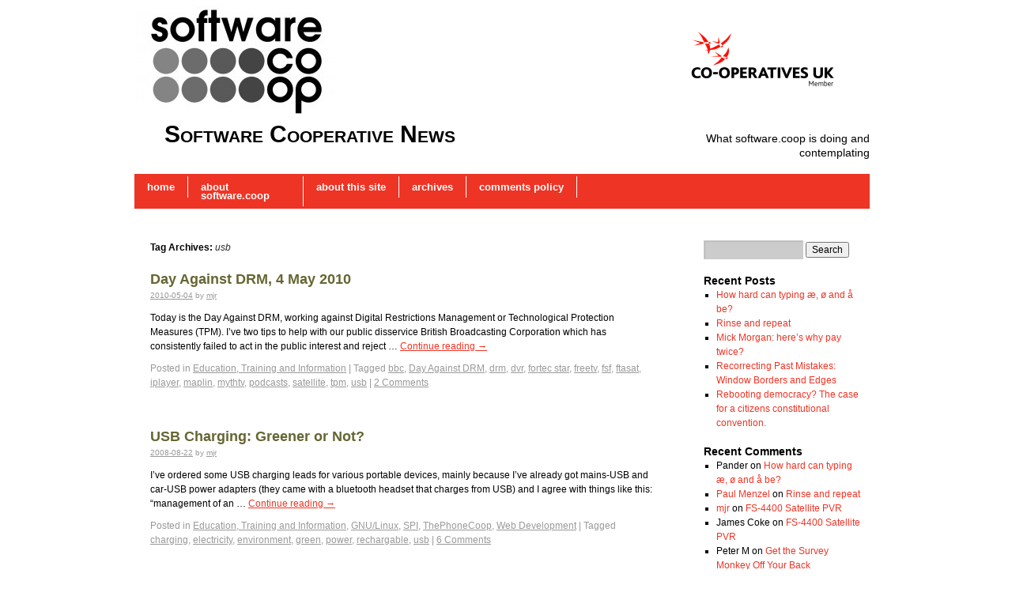

--- FILE ---
content_type: text/html; charset=UTF-8
request_url: http://www.news.software.coop/tag/usb/
body_size: 10607
content:
<!DOCTYPE html>
<html dir="ltr" lang="en-US" prefix="og: https://ogp.me/ns#">
<head>
<meta charset="UTF-8" />

<link rel="profile" href="http://gmpg.org/xfn/11" />
<link rel="stylesheet" type="text/css" media="all" href="http://www.news.software.coop/wp-content/themes/coopsred/style.css" />
<link rel="pingback" href="http://www.news.software.coop/xmlrpc.php" />
	<style>img:is([sizes="auto" i], [sizes^="auto," i]) { contain-intrinsic-size: 3000px 1500px }</style>
	
		<!-- All in One SEO 4.8.2 - aioseo.com -->
		<title>usb - Software Cooperative News</title>
	<meta name="robots" content="max-image-preview:large" />
	<link rel="canonical" href="http://www.news.software.coop/tag/usb/" />
	<meta name="generator" content="All in One SEO (AIOSEO) 4.8.2" />
		<script type="application/ld+json" class="aioseo-schema">
			{"@context":"https:\/\/schema.org","@graph":[{"@type":"BreadcrumbList","@id":"http:\/\/www.news.software.coop\/tag\/usb\/#breadcrumblist","itemListElement":[{"@type":"ListItem","@id":"http:\/\/www.news.software.coop\/#listItem","position":1,"name":"Home","item":"http:\/\/www.news.software.coop\/","nextItem":{"@type":"ListItem","@id":"http:\/\/www.news.software.coop\/tag\/usb\/#listItem","name":"usb"}},{"@type":"ListItem","@id":"http:\/\/www.news.software.coop\/tag\/usb\/#listItem","position":2,"name":"usb","previousItem":{"@type":"ListItem","@id":"http:\/\/www.news.software.coop\/#listItem","name":"Home"}}]},{"@type":"CollectionPage","@id":"http:\/\/www.news.software.coop\/tag\/usb\/#collectionpage","url":"http:\/\/www.news.software.coop\/tag\/usb\/","name":"usb - Software Cooperative News","inLanguage":"en-US","isPartOf":{"@id":"http:\/\/www.news.software.coop\/#website"},"breadcrumb":{"@id":"http:\/\/www.news.software.coop\/tag\/usb\/#breadcrumblist"}},{"@type":"Organization","@id":"http:\/\/www.news.software.coop\/#organization","name":"Software Cooperative News","description":"What software.coop is doing and contemplating","url":"http:\/\/www.news.software.coop\/"},{"@type":"WebSite","@id":"http:\/\/www.news.software.coop\/#website","url":"http:\/\/www.news.software.coop\/","name":"Software Cooperative News","description":"What software.coop is doing and contemplating","inLanguage":"en-US","publisher":{"@id":"http:\/\/www.news.software.coop\/#organization"}}]}
		</script>
		<!-- All in One SEO -->

<link rel="alternate" type="application/rss+xml" title="Software Cooperative News &raquo; Feed" href="http://www.news.software.coop/feed/" />
<link rel="alternate" type="application/rss+xml" title="Software Cooperative News &raquo; Comments Feed" href="http://www.news.software.coop/comments/feed/" />
<link rel="alternate" type="application/rss+xml" title="Software Cooperative News &raquo; usb Tag Feed" href="http://www.news.software.coop/tag/usb/feed/" />
<script type="text/javascript">
/* <![CDATA[ */
window._wpemojiSettings = {"baseUrl":"https:\/\/s.w.org\/images\/core\/emoji\/16.0.1\/72x72\/","ext":".png","svgUrl":"https:\/\/s.w.org\/images\/core\/emoji\/16.0.1\/svg\/","svgExt":".svg","source":{"concatemoji":"http:\/\/www.news.software.coop\/wp-includes\/js\/wp-emoji-release.min.js?ver=6.8.3"}};
/*! This file is auto-generated */
!function(s,n){var o,i,e;function c(e){try{var t={supportTests:e,timestamp:(new Date).valueOf()};sessionStorage.setItem(o,JSON.stringify(t))}catch(e){}}function p(e,t,n){e.clearRect(0,0,e.canvas.width,e.canvas.height),e.fillText(t,0,0);var t=new Uint32Array(e.getImageData(0,0,e.canvas.width,e.canvas.height).data),a=(e.clearRect(0,0,e.canvas.width,e.canvas.height),e.fillText(n,0,0),new Uint32Array(e.getImageData(0,0,e.canvas.width,e.canvas.height).data));return t.every(function(e,t){return e===a[t]})}function u(e,t){e.clearRect(0,0,e.canvas.width,e.canvas.height),e.fillText(t,0,0);for(var n=e.getImageData(16,16,1,1),a=0;a<n.data.length;a++)if(0!==n.data[a])return!1;return!0}function f(e,t,n,a){switch(t){case"flag":return n(e,"\ud83c\udff3\ufe0f\u200d\u26a7\ufe0f","\ud83c\udff3\ufe0f\u200b\u26a7\ufe0f")?!1:!n(e,"\ud83c\udde8\ud83c\uddf6","\ud83c\udde8\u200b\ud83c\uddf6")&&!n(e,"\ud83c\udff4\udb40\udc67\udb40\udc62\udb40\udc65\udb40\udc6e\udb40\udc67\udb40\udc7f","\ud83c\udff4\u200b\udb40\udc67\u200b\udb40\udc62\u200b\udb40\udc65\u200b\udb40\udc6e\u200b\udb40\udc67\u200b\udb40\udc7f");case"emoji":return!a(e,"\ud83e\udedf")}return!1}function g(e,t,n,a){var r="undefined"!=typeof WorkerGlobalScope&&self instanceof WorkerGlobalScope?new OffscreenCanvas(300,150):s.createElement("canvas"),o=r.getContext("2d",{willReadFrequently:!0}),i=(o.textBaseline="top",o.font="600 32px Arial",{});return e.forEach(function(e){i[e]=t(o,e,n,a)}),i}function t(e){var t=s.createElement("script");t.src=e,t.defer=!0,s.head.appendChild(t)}"undefined"!=typeof Promise&&(o="wpEmojiSettingsSupports",i=["flag","emoji"],n.supports={everything:!0,everythingExceptFlag:!0},e=new Promise(function(e){s.addEventListener("DOMContentLoaded",e,{once:!0})}),new Promise(function(t){var n=function(){try{var e=JSON.parse(sessionStorage.getItem(o));if("object"==typeof e&&"number"==typeof e.timestamp&&(new Date).valueOf()<e.timestamp+604800&&"object"==typeof e.supportTests)return e.supportTests}catch(e){}return null}();if(!n){if("undefined"!=typeof Worker&&"undefined"!=typeof OffscreenCanvas&&"undefined"!=typeof URL&&URL.createObjectURL&&"undefined"!=typeof Blob)try{var e="postMessage("+g.toString()+"("+[JSON.stringify(i),f.toString(),p.toString(),u.toString()].join(",")+"));",a=new Blob([e],{type:"text/javascript"}),r=new Worker(URL.createObjectURL(a),{name:"wpTestEmojiSupports"});return void(r.onmessage=function(e){c(n=e.data),r.terminate(),t(n)})}catch(e){}c(n=g(i,f,p,u))}t(n)}).then(function(e){for(var t in e)n.supports[t]=e[t],n.supports.everything=n.supports.everything&&n.supports[t],"flag"!==t&&(n.supports.everythingExceptFlag=n.supports.everythingExceptFlag&&n.supports[t]);n.supports.everythingExceptFlag=n.supports.everythingExceptFlag&&!n.supports.flag,n.DOMReady=!1,n.readyCallback=function(){n.DOMReady=!0}}).then(function(){return e}).then(function(){var e;n.supports.everything||(n.readyCallback(),(e=n.source||{}).concatemoji?t(e.concatemoji):e.wpemoji&&e.twemoji&&(t(e.twemoji),t(e.wpemoji)))}))}((window,document),window._wpemojiSettings);
/* ]]> */
</script>
<link rel='stylesheet' id='openid-css' href='http://www.news.software.coop/wp-content/plugins/openid/f/openid.css?ver=519' type='text/css' media='all' />
<style id='wp-emoji-styles-inline-css' type='text/css'>

	img.wp-smiley, img.emoji {
		display: inline !important;
		border: none !important;
		box-shadow: none !important;
		height: 1em !important;
		width: 1em !important;
		margin: 0 0.07em !important;
		vertical-align: -0.1em !important;
		background: none !important;
		padding: 0 !important;
	}
</style>
<link rel='stylesheet' id='wp-block-library-css' href='http://www.news.software.coop/wp-includes/css/dist/block-library/style.min.css?ver=6.8.3' type='text/css' media='all' />
<style id='wp-block-library-theme-inline-css' type='text/css'>
.wp-block-audio :where(figcaption){color:#555;font-size:13px;text-align:center}.is-dark-theme .wp-block-audio :where(figcaption){color:#ffffffa6}.wp-block-audio{margin:0 0 1em}.wp-block-code{border:1px solid #ccc;border-radius:4px;font-family:Menlo,Consolas,monaco,monospace;padding:.8em 1em}.wp-block-embed :where(figcaption){color:#555;font-size:13px;text-align:center}.is-dark-theme .wp-block-embed :where(figcaption){color:#ffffffa6}.wp-block-embed{margin:0 0 1em}.blocks-gallery-caption{color:#555;font-size:13px;text-align:center}.is-dark-theme .blocks-gallery-caption{color:#ffffffa6}:root :where(.wp-block-image figcaption){color:#555;font-size:13px;text-align:center}.is-dark-theme :root :where(.wp-block-image figcaption){color:#ffffffa6}.wp-block-image{margin:0 0 1em}.wp-block-pullquote{border-bottom:4px solid;border-top:4px solid;color:currentColor;margin-bottom:1.75em}.wp-block-pullquote cite,.wp-block-pullquote footer,.wp-block-pullquote__citation{color:currentColor;font-size:.8125em;font-style:normal;text-transform:uppercase}.wp-block-quote{border-left:.25em solid;margin:0 0 1.75em;padding-left:1em}.wp-block-quote cite,.wp-block-quote footer{color:currentColor;font-size:.8125em;font-style:normal;position:relative}.wp-block-quote:where(.has-text-align-right){border-left:none;border-right:.25em solid;padding-left:0;padding-right:1em}.wp-block-quote:where(.has-text-align-center){border:none;padding-left:0}.wp-block-quote.is-large,.wp-block-quote.is-style-large,.wp-block-quote:where(.is-style-plain){border:none}.wp-block-search .wp-block-search__label{font-weight:700}.wp-block-search__button{border:1px solid #ccc;padding:.375em .625em}:where(.wp-block-group.has-background){padding:1.25em 2.375em}.wp-block-separator.has-css-opacity{opacity:.4}.wp-block-separator{border:none;border-bottom:2px solid;margin-left:auto;margin-right:auto}.wp-block-separator.has-alpha-channel-opacity{opacity:1}.wp-block-separator:not(.is-style-wide):not(.is-style-dots){width:100px}.wp-block-separator.has-background:not(.is-style-dots){border-bottom:none;height:1px}.wp-block-separator.has-background:not(.is-style-wide):not(.is-style-dots){height:2px}.wp-block-table{margin:0 0 1em}.wp-block-table td,.wp-block-table th{word-break:normal}.wp-block-table :where(figcaption){color:#555;font-size:13px;text-align:center}.is-dark-theme .wp-block-table :where(figcaption){color:#ffffffa6}.wp-block-video :where(figcaption){color:#555;font-size:13px;text-align:center}.is-dark-theme .wp-block-video :where(figcaption){color:#ffffffa6}.wp-block-video{margin:0 0 1em}:root :where(.wp-block-template-part.has-background){margin-bottom:0;margin-top:0;padding:1.25em 2.375em}
</style>
<style id='classic-theme-styles-inline-css' type='text/css'>
/*! This file is auto-generated */
.wp-block-button__link{color:#fff;background-color:#32373c;border-radius:9999px;box-shadow:none;text-decoration:none;padding:calc(.667em + 2px) calc(1.333em + 2px);font-size:1.125em}.wp-block-file__button{background:#32373c;color:#fff;text-decoration:none}
</style>
<style id='global-styles-inline-css' type='text/css'>
:root{--wp--preset--aspect-ratio--square: 1;--wp--preset--aspect-ratio--4-3: 4/3;--wp--preset--aspect-ratio--3-4: 3/4;--wp--preset--aspect-ratio--3-2: 3/2;--wp--preset--aspect-ratio--2-3: 2/3;--wp--preset--aspect-ratio--16-9: 16/9;--wp--preset--aspect-ratio--9-16: 9/16;--wp--preset--color--black: #000;--wp--preset--color--cyan-bluish-gray: #abb8c3;--wp--preset--color--white: #fff;--wp--preset--color--pale-pink: #f78da7;--wp--preset--color--vivid-red: #cf2e2e;--wp--preset--color--luminous-vivid-orange: #ff6900;--wp--preset--color--luminous-vivid-amber: #fcb900;--wp--preset--color--light-green-cyan: #7bdcb5;--wp--preset--color--vivid-green-cyan: #00d084;--wp--preset--color--pale-cyan-blue: #8ed1fc;--wp--preset--color--vivid-cyan-blue: #0693e3;--wp--preset--color--vivid-purple: #9b51e0;--wp--preset--color--blue: #0066cc;--wp--preset--color--medium-gray: #666;--wp--preset--color--light-gray: #f1f1f1;--wp--preset--gradient--vivid-cyan-blue-to-vivid-purple: linear-gradient(135deg,rgba(6,147,227,1) 0%,rgb(155,81,224) 100%);--wp--preset--gradient--light-green-cyan-to-vivid-green-cyan: linear-gradient(135deg,rgb(122,220,180) 0%,rgb(0,208,130) 100%);--wp--preset--gradient--luminous-vivid-amber-to-luminous-vivid-orange: linear-gradient(135deg,rgba(252,185,0,1) 0%,rgba(255,105,0,1) 100%);--wp--preset--gradient--luminous-vivid-orange-to-vivid-red: linear-gradient(135deg,rgba(255,105,0,1) 0%,rgb(207,46,46) 100%);--wp--preset--gradient--very-light-gray-to-cyan-bluish-gray: linear-gradient(135deg,rgb(238,238,238) 0%,rgb(169,184,195) 100%);--wp--preset--gradient--cool-to-warm-spectrum: linear-gradient(135deg,rgb(74,234,220) 0%,rgb(151,120,209) 20%,rgb(207,42,186) 40%,rgb(238,44,130) 60%,rgb(251,105,98) 80%,rgb(254,248,76) 100%);--wp--preset--gradient--blush-light-purple: linear-gradient(135deg,rgb(255,206,236) 0%,rgb(152,150,240) 100%);--wp--preset--gradient--blush-bordeaux: linear-gradient(135deg,rgb(254,205,165) 0%,rgb(254,45,45) 50%,rgb(107,0,62) 100%);--wp--preset--gradient--luminous-dusk: linear-gradient(135deg,rgb(255,203,112) 0%,rgb(199,81,192) 50%,rgb(65,88,208) 100%);--wp--preset--gradient--pale-ocean: linear-gradient(135deg,rgb(255,245,203) 0%,rgb(182,227,212) 50%,rgb(51,167,181) 100%);--wp--preset--gradient--electric-grass: linear-gradient(135deg,rgb(202,248,128) 0%,rgb(113,206,126) 100%);--wp--preset--gradient--midnight: linear-gradient(135deg,rgb(2,3,129) 0%,rgb(40,116,252) 100%);--wp--preset--font-size--small: 13px;--wp--preset--font-size--medium: 20px;--wp--preset--font-size--large: 36px;--wp--preset--font-size--x-large: 42px;--wp--preset--spacing--20: 0.44rem;--wp--preset--spacing--30: 0.67rem;--wp--preset--spacing--40: 1rem;--wp--preset--spacing--50: 1.5rem;--wp--preset--spacing--60: 2.25rem;--wp--preset--spacing--70: 3.38rem;--wp--preset--spacing--80: 5.06rem;--wp--preset--shadow--natural: 6px 6px 9px rgba(0, 0, 0, 0.2);--wp--preset--shadow--deep: 12px 12px 50px rgba(0, 0, 0, 0.4);--wp--preset--shadow--sharp: 6px 6px 0px rgba(0, 0, 0, 0.2);--wp--preset--shadow--outlined: 6px 6px 0px -3px rgba(255, 255, 255, 1), 6px 6px rgba(0, 0, 0, 1);--wp--preset--shadow--crisp: 6px 6px 0px rgba(0, 0, 0, 1);}:where(.is-layout-flex){gap: 0.5em;}:where(.is-layout-grid){gap: 0.5em;}body .is-layout-flex{display: flex;}.is-layout-flex{flex-wrap: wrap;align-items: center;}.is-layout-flex > :is(*, div){margin: 0;}body .is-layout-grid{display: grid;}.is-layout-grid > :is(*, div){margin: 0;}:where(.wp-block-columns.is-layout-flex){gap: 2em;}:where(.wp-block-columns.is-layout-grid){gap: 2em;}:where(.wp-block-post-template.is-layout-flex){gap: 1.25em;}:where(.wp-block-post-template.is-layout-grid){gap: 1.25em;}.has-black-color{color: var(--wp--preset--color--black) !important;}.has-cyan-bluish-gray-color{color: var(--wp--preset--color--cyan-bluish-gray) !important;}.has-white-color{color: var(--wp--preset--color--white) !important;}.has-pale-pink-color{color: var(--wp--preset--color--pale-pink) !important;}.has-vivid-red-color{color: var(--wp--preset--color--vivid-red) !important;}.has-luminous-vivid-orange-color{color: var(--wp--preset--color--luminous-vivid-orange) !important;}.has-luminous-vivid-amber-color{color: var(--wp--preset--color--luminous-vivid-amber) !important;}.has-light-green-cyan-color{color: var(--wp--preset--color--light-green-cyan) !important;}.has-vivid-green-cyan-color{color: var(--wp--preset--color--vivid-green-cyan) !important;}.has-pale-cyan-blue-color{color: var(--wp--preset--color--pale-cyan-blue) !important;}.has-vivid-cyan-blue-color{color: var(--wp--preset--color--vivid-cyan-blue) !important;}.has-vivid-purple-color{color: var(--wp--preset--color--vivid-purple) !important;}.has-black-background-color{background-color: var(--wp--preset--color--black) !important;}.has-cyan-bluish-gray-background-color{background-color: var(--wp--preset--color--cyan-bluish-gray) !important;}.has-white-background-color{background-color: var(--wp--preset--color--white) !important;}.has-pale-pink-background-color{background-color: var(--wp--preset--color--pale-pink) !important;}.has-vivid-red-background-color{background-color: var(--wp--preset--color--vivid-red) !important;}.has-luminous-vivid-orange-background-color{background-color: var(--wp--preset--color--luminous-vivid-orange) !important;}.has-luminous-vivid-amber-background-color{background-color: var(--wp--preset--color--luminous-vivid-amber) !important;}.has-light-green-cyan-background-color{background-color: var(--wp--preset--color--light-green-cyan) !important;}.has-vivid-green-cyan-background-color{background-color: var(--wp--preset--color--vivid-green-cyan) !important;}.has-pale-cyan-blue-background-color{background-color: var(--wp--preset--color--pale-cyan-blue) !important;}.has-vivid-cyan-blue-background-color{background-color: var(--wp--preset--color--vivid-cyan-blue) !important;}.has-vivid-purple-background-color{background-color: var(--wp--preset--color--vivid-purple) !important;}.has-black-border-color{border-color: var(--wp--preset--color--black) !important;}.has-cyan-bluish-gray-border-color{border-color: var(--wp--preset--color--cyan-bluish-gray) !important;}.has-white-border-color{border-color: var(--wp--preset--color--white) !important;}.has-pale-pink-border-color{border-color: var(--wp--preset--color--pale-pink) !important;}.has-vivid-red-border-color{border-color: var(--wp--preset--color--vivid-red) !important;}.has-luminous-vivid-orange-border-color{border-color: var(--wp--preset--color--luminous-vivid-orange) !important;}.has-luminous-vivid-amber-border-color{border-color: var(--wp--preset--color--luminous-vivid-amber) !important;}.has-light-green-cyan-border-color{border-color: var(--wp--preset--color--light-green-cyan) !important;}.has-vivid-green-cyan-border-color{border-color: var(--wp--preset--color--vivid-green-cyan) !important;}.has-pale-cyan-blue-border-color{border-color: var(--wp--preset--color--pale-cyan-blue) !important;}.has-vivid-cyan-blue-border-color{border-color: var(--wp--preset--color--vivid-cyan-blue) !important;}.has-vivid-purple-border-color{border-color: var(--wp--preset--color--vivid-purple) !important;}.has-vivid-cyan-blue-to-vivid-purple-gradient-background{background: var(--wp--preset--gradient--vivid-cyan-blue-to-vivid-purple) !important;}.has-light-green-cyan-to-vivid-green-cyan-gradient-background{background: var(--wp--preset--gradient--light-green-cyan-to-vivid-green-cyan) !important;}.has-luminous-vivid-amber-to-luminous-vivid-orange-gradient-background{background: var(--wp--preset--gradient--luminous-vivid-amber-to-luminous-vivid-orange) !important;}.has-luminous-vivid-orange-to-vivid-red-gradient-background{background: var(--wp--preset--gradient--luminous-vivid-orange-to-vivid-red) !important;}.has-very-light-gray-to-cyan-bluish-gray-gradient-background{background: var(--wp--preset--gradient--very-light-gray-to-cyan-bluish-gray) !important;}.has-cool-to-warm-spectrum-gradient-background{background: var(--wp--preset--gradient--cool-to-warm-spectrum) !important;}.has-blush-light-purple-gradient-background{background: var(--wp--preset--gradient--blush-light-purple) !important;}.has-blush-bordeaux-gradient-background{background: var(--wp--preset--gradient--blush-bordeaux) !important;}.has-luminous-dusk-gradient-background{background: var(--wp--preset--gradient--luminous-dusk) !important;}.has-pale-ocean-gradient-background{background: var(--wp--preset--gradient--pale-ocean) !important;}.has-electric-grass-gradient-background{background: var(--wp--preset--gradient--electric-grass) !important;}.has-midnight-gradient-background{background: var(--wp--preset--gradient--midnight) !important;}.has-small-font-size{font-size: var(--wp--preset--font-size--small) !important;}.has-medium-font-size{font-size: var(--wp--preset--font-size--medium) !important;}.has-large-font-size{font-size: var(--wp--preset--font-size--large) !important;}.has-x-large-font-size{font-size: var(--wp--preset--font-size--x-large) !important;}
:where(.wp-block-post-template.is-layout-flex){gap: 1.25em;}:where(.wp-block-post-template.is-layout-grid){gap: 1.25em;}
:where(.wp-block-columns.is-layout-flex){gap: 2em;}:where(.wp-block-columns.is-layout-grid){gap: 2em;}
:root :where(.wp-block-pullquote){font-size: 1.5em;line-height: 1.6;}
</style>
<link rel='stylesheet' id='cforms2-css' href='http://www.news.software.coop/wp-content/plugins/cforms2/styling/cforms2012.css?ver=15.0.8' type='text/css' media='all' />
<link rel='stylesheet' id='twentyten-block-style-css' href='http://www.news.software.coop/wp-content/themes/twentyten/blocks.css?ver=20181018' type='text/css' media='all' />
<script type="text/javascript" src="http://www.news.software.coop/wp-includes/js/jquery/jquery.min.js?ver=3.7.1" id="jquery-core-js"></script>
<script type="text/javascript" src="http://www.news.software.coop/wp-includes/js/jquery/jquery-migrate.min.js?ver=3.4.1" id="jquery-migrate-js"></script>
<script type="text/javascript" id="cforms2-js-extra">
/* <![CDATA[ */
var cforms2_ajax = {"url":"https:\/\/www.news.software.coop\/wp-admin\/admin-ajax.php","nonces":{"submitcform":"d3b166f4b9"}};
/* ]]> */
</script>
<script type="text/javascript" src="http://www.news.software.coop/wp-content/plugins/cforms2/js/cforms.js?ver=15.0.8" id="cforms2-js"></script>
<link rel="https://api.w.org/" href="http://www.news.software.coop/wp-json/" /><link rel="alternate" title="JSON" type="application/json" href="http://www.news.software.coop/wp-json/wp/v2/tags/1046" /><link rel="EditURI" type="application/rsd+xml" title="RSD" href="https://www.news.software.coop/xmlrpc.php?rsd" />
<meta name="generator" content="WordPress 6.8.3" />
<meta http-equiv="X-XRDS-Location" content="http://www.news.software.coop/?xrds" />
<meta http-equiv="X-Yadis-Location" content="http://www.news.software.coop/?xrds" />
</head>

<body class="archive tag tag-usb tag-1046 wp-theme-twentyten wp-child-theme-coopsred">
<div id="wrapper" class="hfeed">
	<div id="header">
		<div id="masthead">
			<div id="branding" role="banner">
										<p class="slogan"><img src="http://www.news.software.coop/wp-content/themes/coopsred/images/member.png" alt="member" /></p>
										<img src="http://www.news.software.coop/wp-content/blogs.dir/6/files/2011/09/cropped-logo.1000x620.grey_.jpg" width="259" height="152" alt="" />													<div id="site-title">
					<span>
						<a href="http://www.news.software.coop/" title="Software Cooperative News" rel="home">Software Cooperative News</a>
					</span>
				</div>
				<div id="site-description">What software.coop is doing and contemplating</div>

			</div><!-- #branding -->

			<div id="access" role="navigation">
			  				<div class="skip-link screen-reader-text"><a href="#content" title="Skip to content">Skip to content</a></div>
								<div class="menu"><ul>
<li ><a href="http://www.news.software.coop/">Home</a></li><li class="page_item page-item-127"><a href="http://www.news.software.coop/about-software-coop/">About software.coop</a></li>
<li class="page_item page-item-1117"><a href="http://www.news.software.coop/about/">About this Site</a></li>
<li class="page_item page-item-132"><a href="http://www.news.software.coop/archives/">Archives</a></li>
<li class="page_item page-item-1145"><a href="http://www.news.software.coop/comments-policy/">Comments Policy</a></li>
</ul></div>
			</div><!-- #access -->
		</div><!-- #masthead -->
	</div><!-- #header -->

	<div id="main">

		<div id="container">
			<div id="content" role="main">

				<h1 class="page-title">Tag Archives: <span>usb</span></h1>






			<div id="post-946" class="post-946 post type-post status-publish format-standard hentry category-tech tag-bbc tag-day-against-drm tag-drm tag-dvr tag-fortec-star tag-freetv tag-fsf tag-ftasat tag-iplayer tag-maplin tag-mythtv tag-podcasts tag-satellite tag-tpm tag-usb">
			<h2 class="entry-title"><a href="http://www.news.software.coop/day-against-drm-4-may-2010/946/" rel="bookmark">Day Against DRM, 4 May 2010</a></h2>

			<div class="entry-meta">
				<a href="http://www.news.software.coop/day-against-drm-4-may-2010/946/" title="09:23" rel="bookmark"><span class="entry-date">2010-05-04</span></a> <span class="meta-sep">by</span> <span class="author vcard"><a class="url fn n" href="http://www.news.software.coop/author/news/" title="View all posts by mjr">mjr</a></span>			</div><!-- .entry-meta -->

				<div class="entry-summary">
				<p>Today is the Day Against DRM, working against Digital Restrictions Management or Technological Protection Measures (TPM). I&#8217;ve two tips to help with our public disservice British Broadcasting Corporation which has consistently failed to act in the public interest and reject &hellip; <a href="http://www.news.software.coop/day-against-drm-4-may-2010/946/">Continue reading <span class="meta-nav">&rarr;</span></a></p>
			</div><!-- .entry-summary -->
	
			<div class="entry-utility">
									<span class="cat-links">
						<span class="entry-utility-prep entry-utility-prep-cat-links">Posted in</span> <a href="http://www.news.software.coop/categories/tech/" rel="category tag">Education, Training and Information</a>					</span>
					<span class="meta-sep">|</span>
													<span class="tag-links">
						<span class="entry-utility-prep entry-utility-prep-tag-links">Tagged</span> <a href="http://www.news.software.coop/tag/bbc/" rel="tag">bbc</a>, <a href="http://www.news.software.coop/tag/day-against-drm/" rel="tag">Day Against DRM</a>, <a href="http://www.news.software.coop/tag/drm/" rel="tag">drm</a>, <a href="http://www.news.software.coop/tag/dvr/" rel="tag">dvr</a>, <a href="http://www.news.software.coop/tag/fortec-star/" rel="tag">fortec star</a>, <a href="http://www.news.software.coop/tag/freetv/" rel="tag">freetv</a>, <a href="http://www.news.software.coop/tag/fsf/" rel="tag">fsf</a>, <a href="http://www.news.software.coop/tag/ftasat/" rel="tag">ftasat</a>, <a href="http://www.news.software.coop/tag/iplayer/" rel="tag">iplayer</a>, <a href="http://www.news.software.coop/tag/maplin/" rel="tag">maplin</a>, <a href="http://www.news.software.coop/tag/mythtv/" rel="tag">mythtv</a>, <a href="http://www.news.software.coop/tag/podcasts/" rel="tag">podcasts</a>, <a href="http://www.news.software.coop/tag/satellite/" rel="tag">satellite</a>, <a href="http://www.news.software.coop/tag/tpm/" rel="tag">tpm</a>, <a href="http://www.news.software.coop/tag/usb/" rel="tag">usb</a>					</span>
					<span class="meta-sep">|</span>
								<span class="comments-link"><a href="http://www.news.software.coop/day-against-drm-4-may-2010/946/#comments">2 Comments</a></span>
							</div><!-- .entry-utility -->
		</div><!-- #post-## -->

		
	


			<div id="post-88" class="post-88 post type-post status-publish format-standard hentry category-tech category-gnulinux category-spi category-thephonecoop category-web-development tag-charging tag-electricity tag-environment tag-green tag-power tag-rechargable tag-usb">
			<h2 class="entry-title"><a href="http://www.news.software.coop/usb-charging-greener-or-not/88/" rel="bookmark">USB Charging: Greener or Not?</a></h2>

			<div class="entry-meta">
				<a href="http://www.news.software.coop/usb-charging-greener-or-not/88/" title="07:29" rel="bookmark"><span class="entry-date">2008-08-22</span></a> <span class="meta-sep">by</span> <span class="author vcard"><a class="url fn n" href="http://www.news.software.coop/author/news/" title="View all posts by mjr">mjr</a></span>			</div><!-- .entry-meta -->

				<div class="entry-summary">
				<p>I&#8217;ve ordered some USB charging leads for various portable devices, mainly because I&#8217;ve already got mains-USB and car-USB power adapters (they came with a bluetooth headset that charges from USB) and I agree with things like this: &#8220;management of an &hellip; <a href="http://www.news.software.coop/usb-charging-greener-or-not/88/">Continue reading <span class="meta-nav">&rarr;</span></a></p>
			</div><!-- .entry-summary -->
	
			<div class="entry-utility">
									<span class="cat-links">
						<span class="entry-utility-prep entry-utility-prep-cat-links">Posted in</span> <a href="http://www.news.software.coop/categories/tech/" rel="category tag">Education, Training and Information</a>, <a href="http://www.news.software.coop/categories/tech/gnulinux/" rel="category tag">GNU/Linux</a>, <a href="http://www.news.software.coop/categories/community/spi/" rel="category tag">SPI</a>, <a href="http://www.news.software.coop/categories/cooperatives-sw/thephonecoop/" rel="category tag">ThePhoneCoop</a>, <a href="http://www.news.software.coop/categories/tech/web-development/" rel="category tag">Web Development</a>					</span>
					<span class="meta-sep">|</span>
													<span class="tag-links">
						<span class="entry-utility-prep entry-utility-prep-tag-links">Tagged</span> <a href="http://www.news.software.coop/tag/charging/" rel="tag">charging</a>, <a href="http://www.news.software.coop/tag/electricity/" rel="tag">electricity</a>, <a href="http://www.news.software.coop/tag/environment/" rel="tag">environment</a>, <a href="http://www.news.software.coop/tag/green/" rel="tag">green</a>, <a href="http://www.news.software.coop/tag/power/" rel="tag">power</a>, <a href="http://www.news.software.coop/tag/rechargable/" rel="tag">rechargable</a>, <a href="http://www.news.software.coop/tag/usb/" rel="tag">usb</a>					</span>
					<span class="meta-sep">|</span>
								<span class="comments-link"><a href="http://www.news.software.coop/usb-charging-greener-or-not/88/#comments">6 Comments</a></span>
							</div><!-- .entry-utility -->
		</div><!-- #post-## -->

		
	

			</div><!-- #content -->
		</div><!-- #container -->


		<div id="primary" class="widget-area" role="complementary">
			<ul class="xoxo">

<li id="search-2" class="widget-container widget_search"><form role="search" method="get" id="searchform" class="searchform" action="http://www.news.software.coop/">
				<div>
					<label class="screen-reader-text" for="s">Search for:</label>
					<input type="text" value="" name="s" id="s" />
					<input type="submit" id="searchsubmit" value="Search" />
				</div>
			</form></li>
		<li id="recent-posts-2" class="widget-container widget_recent_entries">
		<h3 class="widget-title">Recent Posts</h3>
		<ul>
											<li>
					<a href="http://www.news.software.coop/how-hard-can-typing-ae-o-and-a-be/1598/">How hard can typing æ, ø and å be?</a>
									</li>
											<li>
					<a href="http://www.news.software.coop/rinse-and-repeat/1593/">Rinse and repeat</a>
									</li>
											<li>
					<a href="http://www.news.software.coop/mick-morgan-heres-why-pay-twice/1584/">Mick Morgan: here&#8217;s why pay twice?</a>
									</li>
											<li>
					<a href="http://www.news.software.coop/recorrecting-past-mistakes-window-borders-and-edges/1580/">Recorrecting Past Mistakes: Window Borders and Edges</a>
									</li>
											<li>
					<a href="http://www.news.software.coop/rebooting-democracy-the-case-for-a-citizens-constitutional-convention/1577/">Rebooting democracy? The case for a citizens constitutional convention.</a>
									</li>
					</ul>

		</li><li id="recent-comments-2" class="widget-container widget_recent_comments"><h3 class="widget-title">Recent Comments</h3><ul id="recentcomments"><li class="recentcomments"><span class="comment-author-link">Pander</span> on <a href="http://www.news.software.coop/how-hard-can-typing-ae-o-and-a-be/1598/#comment-24406">How hard can typing æ, ø and å be?</a></li><li class="recentcomments"><span class="comment-author-link"><a href="https://www.molgen.mpg.de/~pmenzel/" class="url" rel="ugc external nofollow">Paul Menzel</a></span> on <a href="http://www.news.software.coop/rinse-and-repeat/1593/#comment-17625">Rinse and repeat</a></li><li class="recentcomments"><span class="comment-author-link"><a href="http://www.news.software.coop/author/news" class="url" rel="ugc">mjr</a></span> on <a href="http://www.news.software.coop/fs-4400-satellite-pvr/466/#comment-11980">FS-4400 Satellite PVR</a></li><li class="recentcomments"><span class="comment-author-link">James Coke</span> on <a href="http://www.news.software.coop/fs-4400-satellite-pvr/466/#comment-11876">FS-4400 Satellite PVR</a></li><li class="recentcomments"><span class="comment-author-link">Peter M</span> on <a href="http://www.news.software.coop/get-the-survey-monkey-off-your-back/878/#comment-9228">Get the Survey Monkey Off Your Back</a></li></ul></li><li id="tag_cloud-3" class="widget-container widget_tag_cloud"><h3 class="widget-title">Tags</h3><div class="tagcloud"><ul class='wp-tag-cloud' role='list'>
	<li><a href="http://www.news.software.coop/tag/banking/" class="tag-cloud-link tag-link-95 tag-link-position-1" style="font-size: 8.8860759493671pt;" aria-label="banking (7 items)">banking</a></li>
	<li><a href="http://www.news.software.coop/tag/board/" class="tag-cloud-link tag-link-120 tag-link-position-2" style="font-size: 17.037974683544pt;" aria-label="board (22 items)">board</a></li>
	<li><a href="http://www.news.software.coop/tag/bristol/" class="tag-cloud-link tag-link-129 tag-link-position-3" style="font-size: 11.367088607595pt;" aria-label="bristol (10 items)">bristol</a></li>
	<li><a href="http://www.news.software.coop/tag/business/" class="tag-cloud-link tag-link-141 tag-link-position-4" style="font-size: 15.26582278481pt;" aria-label="business (17 items)">business</a></li>
	<li><a href="http://www.news.software.coop/tag/co-op/" class="tag-cloud-link tag-link-177 tag-link-position-5" style="font-size: 15.26582278481pt;" aria-label="co-op (17 items)">co-op</a></li>
	<li><a href="http://www.news.software.coop/tag/community-tag/" class="tag-cloud-link tag-link-189 tag-link-position-6" style="font-size: 15.620253164557pt;" aria-label="community (18 items)">community</a></li>
	<li><a href="http://www.news.software.coop/tag/conference/" class="tag-cloud-link tag-link-196 tag-link-position-7" style="font-size: 15.26582278481pt;" aria-label="conference (17 items)">conference</a></li>
	<li><a href="http://www.news.software.coop/tag/consultation/" class="tag-cloud-link tag-link-208 tag-link-position-8" style="font-size: 13.316455696203pt;" aria-label="consultation (13 items)">consultation</a></li>
	<li><a href="http://www.news.software.coop/tag/cooperative/" class="tag-cloud-link tag-link-223 tag-link-position-9" style="font-size: 17.924050632911pt;" aria-label="cooperative (25 items)">cooperative</a></li>
	<li><a href="http://www.news.software.coop/tag/cooperatives/" class="tag-cloud-link tag-link-225 tag-link-position-10" style="font-size: 21.822784810127pt;" aria-label="cooperatives (42 items)">cooperatives</a></li>
	<li><a href="http://www.news.software.coop/tag/cooperatives-uk/" class="tag-cloud-link tag-link-227 tag-link-position-11" style="font-size: 12.075949367089pt;" aria-label="cooperatives-uk (11 items)">cooperatives-uk</a></li>
	<li><a href="http://www.news.software.coop/tag/copyright/" class="tag-cloud-link tag-link-233 tag-link-position-12" style="font-size: 10.658227848101pt;" aria-label="copyright (9 items)">copyright</a></li>
	<li><a href="http://www.news.software.coop/tag/debian/" class="tag-cloud-link tag-link-267 tag-link-position-13" style="font-size: 19.696202531646pt;" aria-label="debian (31 items)">debian</a></li>
	<li><a href="http://www.news.software.coop/tag/election/" class="tag-cloud-link tag-link-328 tag-link-position-14" style="font-size: 8pt;" aria-label="election (6 items)">election</a></li>
	<li><a href="http://www.news.software.coop/tag/email/" class="tag-cloud-link tag-link-336 tag-link-position-15" style="font-size: 12.607594936709pt;" aria-label="email (12 items)">email</a></li>
	<li><a href="http://www.news.software.coop/tag/event/" class="tag-cloud-link tag-link-354 tag-link-position-16" style="font-size: 17.037974683544pt;" aria-label="event (22 items)">event</a></li>
	<li><a href="http://www.news.software.coop/tag/events/" class="tag-cloud-link tag-link-355 tag-link-position-17" style="font-size: 12.607594936709pt;" aria-label="events (12 items)">events</a></li>
	<li><a href="http://www.news.software.coop/tag/foss/" class="tag-cloud-link tag-link-405 tag-link-position-18" style="font-size: 16.329113924051pt;" aria-label="foss (20 items)">foss</a></li>
	<li><a href="http://www.news.software.coop/tag/foundation/" class="tag-cloud-link tag-link-406 tag-link-position-19" style="font-size: 10.658227848101pt;" aria-label="foundation (9 items)">foundation</a></li>
	<li><a href="http://www.news.software.coop/tag/free-software/" class="tag-cloud-link tag-link-410 tag-link-position-20" style="font-size: 19.873417721519pt;" aria-label="free software (32 items)">free software</a></li>
	<li><a href="http://www.news.software.coop/tag/government/" class="tag-cloud-link tag-link-457 tag-link-position-21" style="font-size: 12.607594936709pt;" aria-label="government (12 items)">government</a></li>
	<li><a href="http://www.news.software.coop/tag/internet/" class="tag-cloud-link tag-link-514 tag-link-position-22" style="font-size: 11.367088607595pt;" aria-label="internet (10 items)">internet</a></li>
	<li><a href="http://www.news.software.coop/tag/irc/" class="tag-cloud-link tag-link-522 tag-link-position-23" style="font-size: 17.746835443038pt;" aria-label="irc (24 items)">irc</a></li>
	<li><a href="http://www.news.software.coop/tag/isp/" class="tag-cloud-link tag-link-524 tag-link-position-24" style="font-size: 9.7721518987342pt;" aria-label="isp (8 items)">isp</a></li>
	<li><a href="http://www.news.software.coop/tag/koha/" class="tag-cloud-link tag-link-1173 tag-link-position-25" style="font-size: 20.759493670886pt;" aria-label="Koha (36 items)">Koha</a></li>
	<li><a href="http://www.news.software.coop/tag/library/" class="tag-cloud-link tag-link-575 tag-link-position-26" style="font-size: 8.8860759493671pt;" aria-label="library (7 items)">library</a></li>
	<li><a href="http://www.news.software.coop/tag/linux/" class="tag-cloud-link tag-link-586 tag-link-position-27" style="font-size: 14.20253164557pt;" aria-label="linux (15 items)">linux</a></li>
	<li><a href="http://www.news.software.coop/tag/meeting/" class="tag-cloud-link tag-link-630 tag-link-position-28" style="font-size: 22pt;" aria-label="meeting (43 items)">meeting</a></li>
	<li><a href="http://www.news.software.coop/tag/mobile/" class="tag-cloud-link tag-link-659 tag-link-position-29" style="font-size: 12.075949367089pt;" aria-label="mobile (11 items)">mobile</a></li>
	<li><a href="http://www.news.software.coop/tag/networking/" class="tag-cloud-link tag-link-688 tag-link-position-30" style="font-size: 12.075949367089pt;" aria-label="networking (11 items)">networking</a></li>
	<li><a href="http://www.news.software.coop/tag/phone/" class="tag-cloud-link tag-link-772 tag-link-position-31" style="font-size: 13.316455696203pt;" aria-label="phone (13 items)">phone</a></li>
	<li><a href="http://www.news.software.coop/tag/phonecoop/" class="tag-cloud-link tag-link-773 tag-link-position-32" style="font-size: 8.8860759493671pt;" aria-label="phonecoop (7 items)">phonecoop</a></li>
	<li><a href="http://www.news.software.coop/tag/plesk/" class="tag-cloud-link tag-link-783 tag-link-position-33" style="font-size: 8pt;" aria-label="plesk (6 items)">plesk</a></li>
	<li><a href="http://www.news.software.coop/tag/podcast/" class="tag-cloud-link tag-link-788 tag-link-position-34" style="font-size: 8.8860759493671pt;" aria-label="podcast (7 items)">podcast</a></li>
	<li><a href="http://www.news.software.coop/tag/review/" class="tag-cloud-link tag-link-860 tag-link-position-35" style="font-size: 10.658227848101pt;" aria-label="review (9 items)">review</a></li>
	<li><a href="http://www.news.software.coop/tag/social-enterprise/" class="tag-cloud-link tag-link-921 tag-link-position-36" style="font-size: 16.683544303797pt;" aria-label="social enterprise (21 items)">social enterprise</a></li>
	<li><a href="http://www.news.software.coop/tag/software/" class="tag-cloud-link tag-link-928 tag-link-position-37" style="font-size: 15.974683544304pt;" aria-label="software (19 items)">software</a></li>
	<li><a href="http://www.news.software.coop/tag/spam/" class="tag-cloud-link tag-link-936 tag-link-position-38" style="font-size: 13.316455696203pt;" aria-label="spam (13 items)">spam</a></li>
	<li><a href="http://www.news.software.coop/tag/spi/" class="tag-cloud-link tag-link-1174 tag-link-position-39" style="font-size: 19.696202531646pt;" aria-label="SPI (31 items)">SPI</a></li>
	<li><a href="http://www.news.software.coop/tag/ssh/" class="tag-cloud-link tag-link-945 tag-link-position-40" style="font-size: 10.658227848101pt;" aria-label="ssh (9 items)">ssh</a></li>
	<li><a href="http://www.news.software.coop/tag/tv/" class="tag-cloud-link tag-link-1023 tag-link-position-41" style="font-size: 8pt;" aria-label="tv (6 items)">tv</a></li>
	<li><a href="http://www.news.software.coop/tag/uk/" class="tag-cloud-link tag-link-1031 tag-link-position-42" style="font-size: 13.848101265823pt;" aria-label="uk (14 items)">uk</a></li>
	<li><a href="http://www.news.software.coop/tag/video/" class="tag-cloud-link tag-link-1055 tag-link-position-43" style="font-size: 11.367088607595pt;" aria-label="video (10 items)">video</a></li>
	<li><a href="http://www.news.software.coop/tag/web/" class="tag-cloud-link tag-link-1083 tag-link-position-44" style="font-size: 10.658227848101pt;" aria-label="web (9 items)">web</a></li>
	<li><a href="http://www.news.software.coop/tag/web-development/" class="tag-cloud-link tag-link-1176 tag-link-position-45" style="font-size: 8.8860759493671pt;" aria-label="Web Development (7 items)">Web Development</a></li>
</ul>
</div>
</li><li id="linkcat-2" class="widget-container widget_links"><h3 class="widget-title">Blogroll</h3>
	<ul class='xoxo blogroll'>
<li><a href="http://advogato.org/recentlog.html" title="Software Developers&#8217; Peer Reviews">Advogato (Technical)</a></li>
<li><a href="http://dash.coop/" title="More Co-operatives">Co-operative News Dash</a></li>
<li><a href="http://www.cooperatives-sw.coop/activity/" title="One of our regional co-ordinating co-operatives">Co-operatives SW Members</a></li>
<li><a href="http://www.uk.coop/blog" title="Our national co-ordinating co-op">Co-operatives UK Blogs</a></li>
<li><a href="http://mjr.towers.org.uk/" title="Member of software.coop">MJR.Towers</a></li>
<li><a href="http://planet.alug.org.uk/" title="Anglian Local User Group">Planet ALUG</a></li>
<li><a href="http://planet.debian.org/" title="Our GNU/Linux Distribution">Planet Debian</a></li>
<li><a href="http://owu.towers.org.uk/planets/koha/" title="Koha Library Software Users and Developers">Planet Koha ILS</a></li>
<li><a href="http://facet.me.uk/" title="Member of software.coop">Various Facets</a></li>

	</ul>
</li>
<li id="categories-2" class="widget-container widget_categories"><h3 class="widget-title">Categories</h3>
			<ul>
					<li class="cat-item cat-item-1143"><a href="http://www.news.software.coop/categories/autonomy/">Autonomy</a>
</li>
	<li class="cat-item cat-item-1147"><a href="http://www.news.software.coop/categories/community/">Community</a>
</li>
	<li class="cat-item cat-item-3"><a href="http://www.news.software.coop/categories/cooperatives-sw/">Cooperatives</a>
</li>
	<li class="cat-item cat-item-1146"><a href="http://www.news.software.coop/categories/democracy/">Democracy</a>
</li>
	<li class="cat-item cat-item-4"><a href="http://www.news.software.coop/categories/tech/drupal/">Drupal</a>
</li>
	<li class="cat-item cat-item-9"><a href="http://www.news.software.coop/categories/tech/">Education, Training and Information</a>
</li>
	<li class="cat-item cat-item-5"><a href="http://www.news.software.coop/categories/tech/gnulinux/">GNU/Linux</a>
</li>
	<li class="cat-item cat-item-6"><a href="http://www.news.software.coop/categories/tech/koha/">Koha</a>
</li>
	<li class="cat-item cat-item-1145"><a href="http://www.news.software.coop/categories/membership/">Membership</a>
</li>
	<li class="cat-item cat-item-7"><a href="http://www.news.software.coop/categories/tech/oscommerce/">OSCommerce</a>
</li>
	<li class="cat-item cat-item-8"><a href="http://www.news.software.coop/categories/community/spi/">SPI</a>
</li>
	<li class="cat-item cat-item-10"><a href="http://www.news.software.coop/categories/cooperatives-sw/thephonecoop/">ThePhoneCoop</a>
</li>
	<li class="cat-item cat-item-1"><a href="http://www.news.software.coop/categories/uncategorized/">Uncategorized</a>
</li>
	<li class="cat-item cat-item-11"><a href="http://www.news.software.coop/categories/tech/web-development/">Web Development</a>
</li>
	<li class="cat-item cat-item-12"><a href="http://www.news.software.coop/categories/tech/wordpress-and-blogs/">Wordpress and Blogs</a>
</li>
			</ul>

			</li><li id="archives-2" class="widget-container widget_archive"><h3 class="widget-title">Archives</h3>
			<ul>
					<li><a href='http://www.news.software.coop/date/2018/02/'>February 2018</a></li>
	<li><a href='http://www.news.software.coop/date/2016/10/'>October 2016</a></li>
	<li><a href='http://www.news.software.coop/date/2015/06/'>June 2015</a></li>
	<li><a href='http://www.news.software.coop/date/2015/05/'>May 2015</a></li>
	<li><a href='http://www.news.software.coop/date/2015/02/'>February 2015</a></li>
	<li><a href='http://www.news.software.coop/date/2015/01/'>January 2015</a></li>
	<li><a href='http://www.news.software.coop/date/2014/12/'>December 2014</a></li>
	<li><a href='http://www.news.software.coop/date/2014/10/'>October 2014</a></li>
	<li><a href='http://www.news.software.coop/date/2014/07/'>July 2014</a></li>
	<li><a href='http://www.news.software.coop/date/2014/06/'>June 2014</a></li>
	<li><a href='http://www.news.software.coop/date/2014/05/'>May 2014</a></li>
	<li><a href='http://www.news.software.coop/date/2014/01/'>January 2014</a></li>
	<li><a href='http://www.news.software.coop/date/2013/12/'>December 2013</a></li>
	<li><a href='http://www.news.software.coop/date/2013/10/'>October 2013</a></li>
	<li><a href='http://www.news.software.coop/date/2013/09/'>September 2013</a></li>
	<li><a href='http://www.news.software.coop/date/2013/07/'>July 2013</a></li>
	<li><a href='http://www.news.software.coop/date/2013/06/'>June 2013</a></li>
	<li><a href='http://www.news.software.coop/date/2013/03/'>March 2013</a></li>
	<li><a href='http://www.news.software.coop/date/2013/02/'>February 2013</a></li>
	<li><a href='http://www.news.software.coop/date/2012/12/'>December 2012</a></li>
	<li><a href='http://www.news.software.coop/date/2012/11/'>November 2012</a></li>
	<li><a href='http://www.news.software.coop/date/2012/10/'>October 2012</a></li>
	<li><a href='http://www.news.software.coop/date/2012/09/'>September 2012</a></li>
	<li><a href='http://www.news.software.coop/date/2012/07/'>July 2012</a></li>
	<li><a href='http://www.news.software.coop/date/2012/06/'>June 2012</a></li>
	<li><a href='http://www.news.software.coop/date/2012/05/'>May 2012</a></li>
	<li><a href='http://www.news.software.coop/date/2012/04/'>April 2012</a></li>
	<li><a href='http://www.news.software.coop/date/2012/03/'>March 2012</a></li>
	<li><a href='http://www.news.software.coop/date/2012/02/'>February 2012</a></li>
	<li><a href='http://www.news.software.coop/date/2012/01/'>January 2012</a></li>
	<li><a href='http://www.news.software.coop/date/2011/12/'>December 2011</a></li>
	<li><a href='http://www.news.software.coop/date/2011/11/'>November 2011</a></li>
	<li><a href='http://www.news.software.coop/date/2011/10/'>October 2011</a></li>
	<li><a href='http://www.news.software.coop/date/2011/09/'>September 2011</a></li>
	<li><a href='http://www.news.software.coop/date/2011/08/'>August 2011</a></li>
	<li><a href='http://www.news.software.coop/date/2011/07/'>July 2011</a></li>
	<li><a href='http://www.news.software.coop/date/2011/06/'>June 2011</a></li>
	<li><a href='http://www.news.software.coop/date/2011/05/'>May 2011</a></li>
	<li><a href='http://www.news.software.coop/date/2011/04/'>April 2011</a></li>
	<li><a href='http://www.news.software.coop/date/2011/03/'>March 2011</a></li>
	<li><a href='http://www.news.software.coop/date/2011/02/'>February 2011</a></li>
	<li><a href='http://www.news.software.coop/date/2011/01/'>January 2011</a></li>
	<li><a href='http://www.news.software.coop/date/2010/12/'>December 2010</a></li>
	<li><a href='http://www.news.software.coop/date/2010/11/'>November 2010</a></li>
	<li><a href='http://www.news.software.coop/date/2010/10/'>October 2010</a></li>
	<li><a href='http://www.news.software.coop/date/2010/09/'>September 2010</a></li>
	<li><a href='http://www.news.software.coop/date/2010/08/'>August 2010</a></li>
	<li><a href='http://www.news.software.coop/date/2010/06/'>June 2010</a></li>
	<li><a href='http://www.news.software.coop/date/2010/05/'>May 2010</a></li>
	<li><a href='http://www.news.software.coop/date/2010/04/'>April 2010</a></li>
	<li><a href='http://www.news.software.coop/date/2010/03/'>March 2010</a></li>
	<li><a href='http://www.news.software.coop/date/2010/02/'>February 2010</a></li>
	<li><a href='http://www.news.software.coop/date/2010/01/'>January 2010</a></li>
	<li><a href='http://www.news.software.coop/date/2009/12/'>December 2009</a></li>
	<li><a href='http://www.news.software.coop/date/2009/11/'>November 2009</a></li>
	<li><a href='http://www.news.software.coop/date/2009/10/'>October 2009</a></li>
	<li><a href='http://www.news.software.coop/date/2009/09/'>September 2009</a></li>
	<li><a href='http://www.news.software.coop/date/2009/08/'>August 2009</a></li>
	<li><a href='http://www.news.software.coop/date/2009/07/'>July 2009</a></li>
	<li><a href='http://www.news.software.coop/date/2009/06/'>June 2009</a></li>
	<li><a href='http://www.news.software.coop/date/2009/05/'>May 2009</a></li>
	<li><a href='http://www.news.software.coop/date/2009/04/'>April 2009</a></li>
	<li><a href='http://www.news.software.coop/date/2009/03/'>March 2009</a></li>
	<li><a href='http://www.news.software.coop/date/2009/02/'>February 2009</a></li>
	<li><a href='http://www.news.software.coop/date/2009/01/'>January 2009</a></li>
	<li><a href='http://www.news.software.coop/date/2008/12/'>December 2008</a></li>
	<li><a href='http://www.news.software.coop/date/2008/11/'>November 2008</a></li>
	<li><a href='http://www.news.software.coop/date/2008/10/'>October 2008</a></li>
	<li><a href='http://www.news.software.coop/date/2008/09/'>September 2008</a></li>
	<li><a href='http://www.news.software.coop/date/2008/08/'>August 2008</a></li>
	<li><a href='http://www.news.software.coop/date/2008/07/'>July 2008</a></li>
			</ul>

			</li><li id="meta-2" class="widget-container widget_meta"><h3 class="widget-title">Meta</h3>
		<ul>
						<li><a href="https://www.news.software.coop/wp-login.php">Log in</a></li>
			<li><a href="http://www.news.software.coop/feed/">Entries feed</a></li>
			<li><a href="http://www.news.software.coop/comments/feed/">Comments feed</a></li>

			<li><a href="https://wordpress.org/">WordPress.org</a></li>
		</ul>

		</li>			</ul>
		</div><!-- #primary .widget-area -->

	</div><!-- #main -->

	<div id="footer" role="contentinfo">
		<div id="colophon">



			<div id="site-info">
				<a href="http://www.news.software.coop/" title="Software Cooperative News" rel="home">
					Software Cooperative News				</a>
			</div><!-- #site-info -->

			<div id="site-generator">
				<a href="http://www.software.coop/products/web/social/coopsred">Co-operatives Theme by software.coop and Co-operatives and Mutuals Wales</a>			</div><!-- #site-generator -->

		</div><!-- #colophon -->
	</div><!-- #footer -->

</div><!-- #wrapper -->

<script type="speculationrules">
{"prefetch":[{"source":"document","where":{"and":[{"href_matches":"\/*"},{"not":{"href_matches":["\/wp-*.php","\/wp-admin\/*","\/files\/*","\/wp-content\/*","\/wp-content\/plugins\/*","\/wp-content\/themes\/coopsred\/*","\/wp-content\/themes\/twentyten\/*","\/*\\?(.+)"]}},{"not":{"selector_matches":"a[rel~=\"nofollow\"]"}},{"not":{"selector_matches":".no-prefetch, .no-prefetch a"}}]},"eagerness":"conservative"}]}
</script>
</body>
</html>
